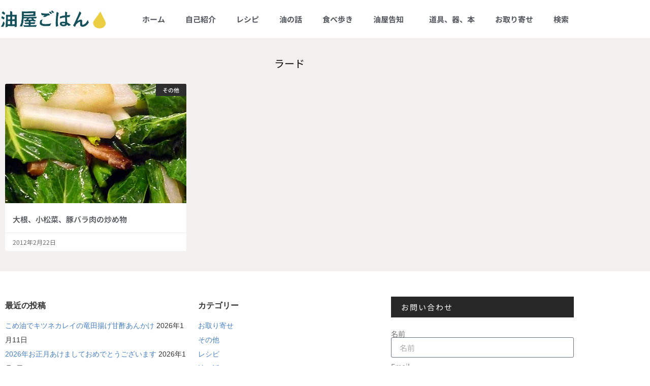

--- FILE ---
content_type: text/html; charset=UTF-8
request_url: https://blog.abura-ya.com/tag/%E3%83%A9%E3%83%BC%E3%83%89/
body_size: 15452
content:
<!doctype html>
<html lang="ja">
<head>
	<meta charset="UTF-8">
		<meta name="viewport" content="width=device-width, initial-scale=1">
	<link rel="profile" href="https://gmpg.org/xfn/11">
	<meta name='robots' content='index, follow, max-image-preview:large, max-snippet:-1, max-video-preview:-1' />

	<!-- This site is optimized with the Yoast SEO plugin v26.8 - https://yoast.com/product/yoast-seo-wordpress/ -->
	<title>ラード アーカイブ - 油屋ごはん</title>
	<link rel="canonical" href="https://blog.abura-ya.com/tag/ラード/" />
	<meta property="og:locale" content="ja_JP" />
	<meta property="og:type" content="article" />
	<meta property="og:title" content="ラード アーカイブ - 油屋ごはん" />
	<meta property="og:url" content="https://blog.abura-ya.com/tag/ラード/" />
	<meta property="og:site_name" content="油屋ごはん" />
	<meta name="twitter:card" content="summary_large_image" />
	<script type="application/ld+json" class="yoast-schema-graph">{"@context":"https://schema.org","@graph":[{"@type":"CollectionPage","@id":"https://blog.abura-ya.com/tag/%e3%83%a9%e3%83%bc%e3%83%89/","url":"https://blog.abura-ya.com/tag/%e3%83%a9%e3%83%bc%e3%83%89/","name":"ラード アーカイブ - 油屋ごはん","isPartOf":{"@id":"https://blog.abura-ya.com/#website"},"primaryImageOfPage":{"@id":"https://blog.abura-ya.com/tag/%e3%83%a9%e3%83%bc%e3%83%89/#primaryimage"},"image":{"@id":"https://blog.abura-ya.com/tag/%e3%83%a9%e3%83%bc%e3%83%89/#primaryimage"},"thumbnailUrl":"https://blog.abura-ya.com/wp-content/uploads/2012/02/20190724142604.jpg","breadcrumb":{"@id":"https://blog.abura-ya.com/tag/%e3%83%a9%e3%83%bc%e3%83%89/#breadcrumb"},"inLanguage":"ja"},{"@type":"ImageObject","inLanguage":"ja","@id":"https://blog.abura-ya.com/tag/%e3%83%a9%e3%83%bc%e3%83%89/#primaryimage","url":"https://blog.abura-ya.com/wp-content/uploads/2012/02/20190724142604.jpg","contentUrl":"https://blog.abura-ya.com/wp-content/uploads/2012/02/20190724142604.jpg","width":410,"height":599},{"@type":"BreadcrumbList","@id":"https://blog.abura-ya.com/tag/%e3%83%a9%e3%83%bc%e3%83%89/#breadcrumb","itemListElement":[{"@type":"ListItem","position":1,"name":"ホーム","item":"https://blog.abura-ya.com/"},{"@type":"ListItem","position":2,"name":"ラード"}]},{"@type":"WebSite","@id":"https://blog.abura-ya.com/#website","url":"https://blog.abura-ya.com/","name":"油屋ごはん","description":"油屋店主の旨いものレシピ・油別簡単料理 お取り寄せグルメ情報など 油売りエマ","publisher":{"@id":"https://blog.abura-ya.com/#organization"},"potentialAction":[{"@type":"SearchAction","target":{"@type":"EntryPoint","urlTemplate":"https://blog.abura-ya.com/?s={search_term_string}"},"query-input":{"@type":"PropertyValueSpecification","valueRequired":true,"valueName":"search_term_string"}}],"inLanguage":"ja"},{"@type":"Organization","@id":"https://blog.abura-ya.com/#organization","name":"油屋ごはん","url":"https://blog.abura-ya.com/","logo":{"@type":"ImageObject","inLanguage":"ja","@id":"https://blog.abura-ya.com/#/schema/logo/image/","url":"https://blog.abura-ya.com/wp-content/uploads/2024/09/0bc52cfee291250f6bf8505726835f07.png","contentUrl":"https://blog.abura-ya.com/wp-content/uploads/2024/09/0bc52cfee291250f6bf8505726835f07.png","width":365,"height":74,"caption":"油屋ごはん"},"image":{"@id":"https://blog.abura-ya.com/#/schema/logo/image/"}}]}</script>
	<!-- / Yoast SEO plugin. -->


<link rel='dns-prefetch' href='//www.googletagmanager.com' />
<link rel="alternate" type="application/rss+xml" title="油屋ごはん &raquo; フィード" href="https://blog.abura-ya.com/feed/" />
<link rel="alternate" type="application/rss+xml" title="油屋ごはん &raquo; コメントフィード" href="https://blog.abura-ya.com/comments/feed/" />
<link rel="alternate" type="application/rss+xml" title="油屋ごはん &raquo; ラード タグのフィード" href="https://blog.abura-ya.com/tag/%e3%83%a9%e3%83%bc%e3%83%89/feed/" />
<style id='wp-img-auto-sizes-contain-inline-css' type='text/css'>
img:is([sizes=auto i],[sizes^="auto," i]){contain-intrinsic-size:3000px 1500px}
/*# sourceURL=wp-img-auto-sizes-contain-inline-css */
</style>
<style id='wp-emoji-styles-inline-css' type='text/css'>

	img.wp-smiley, img.emoji {
		display: inline !important;
		border: none !important;
		box-shadow: none !important;
		height: 1em !important;
		width: 1em !important;
		margin: 0 0.07em !important;
		vertical-align: -0.1em !important;
		background: none !important;
		padding: 0 !important;
	}
/*# sourceURL=wp-emoji-styles-inline-css */
</style>
<link rel='stylesheet' id='wp-block-library-css' href='https://blog.abura-ya.com/wp-includes/css/dist/block-library/style.min.css?ver=6.9' type='text/css' media='all' />
<style id='classic-theme-styles-inline-css' type='text/css'>
/*! This file is auto-generated */
.wp-block-button__link{color:#fff;background-color:#32373c;border-radius:9999px;box-shadow:none;text-decoration:none;padding:calc(.667em + 2px) calc(1.333em + 2px);font-size:1.125em}.wp-block-file__button{background:#32373c;color:#fff;text-decoration:none}
/*# sourceURL=/wp-includes/css/classic-themes.min.css */
</style>
<style id='global-styles-inline-css' type='text/css'>
:root{--wp--preset--aspect-ratio--square: 1;--wp--preset--aspect-ratio--4-3: 4/3;--wp--preset--aspect-ratio--3-4: 3/4;--wp--preset--aspect-ratio--3-2: 3/2;--wp--preset--aspect-ratio--2-3: 2/3;--wp--preset--aspect-ratio--16-9: 16/9;--wp--preset--aspect-ratio--9-16: 9/16;--wp--preset--color--black: #000000;--wp--preset--color--cyan-bluish-gray: #abb8c3;--wp--preset--color--white: #ffffff;--wp--preset--color--pale-pink: #f78da7;--wp--preset--color--vivid-red: #cf2e2e;--wp--preset--color--luminous-vivid-orange: #ff6900;--wp--preset--color--luminous-vivid-amber: #fcb900;--wp--preset--color--light-green-cyan: #7bdcb5;--wp--preset--color--vivid-green-cyan: #00d084;--wp--preset--color--pale-cyan-blue: #8ed1fc;--wp--preset--color--vivid-cyan-blue: #0693e3;--wp--preset--color--vivid-purple: #9b51e0;--wp--preset--gradient--vivid-cyan-blue-to-vivid-purple: linear-gradient(135deg,rgb(6,147,227) 0%,rgb(155,81,224) 100%);--wp--preset--gradient--light-green-cyan-to-vivid-green-cyan: linear-gradient(135deg,rgb(122,220,180) 0%,rgb(0,208,130) 100%);--wp--preset--gradient--luminous-vivid-amber-to-luminous-vivid-orange: linear-gradient(135deg,rgb(252,185,0) 0%,rgb(255,105,0) 100%);--wp--preset--gradient--luminous-vivid-orange-to-vivid-red: linear-gradient(135deg,rgb(255,105,0) 0%,rgb(207,46,46) 100%);--wp--preset--gradient--very-light-gray-to-cyan-bluish-gray: linear-gradient(135deg,rgb(238,238,238) 0%,rgb(169,184,195) 100%);--wp--preset--gradient--cool-to-warm-spectrum: linear-gradient(135deg,rgb(74,234,220) 0%,rgb(151,120,209) 20%,rgb(207,42,186) 40%,rgb(238,44,130) 60%,rgb(251,105,98) 80%,rgb(254,248,76) 100%);--wp--preset--gradient--blush-light-purple: linear-gradient(135deg,rgb(255,206,236) 0%,rgb(152,150,240) 100%);--wp--preset--gradient--blush-bordeaux: linear-gradient(135deg,rgb(254,205,165) 0%,rgb(254,45,45) 50%,rgb(107,0,62) 100%);--wp--preset--gradient--luminous-dusk: linear-gradient(135deg,rgb(255,203,112) 0%,rgb(199,81,192) 50%,rgb(65,88,208) 100%);--wp--preset--gradient--pale-ocean: linear-gradient(135deg,rgb(255,245,203) 0%,rgb(182,227,212) 50%,rgb(51,167,181) 100%);--wp--preset--gradient--electric-grass: linear-gradient(135deg,rgb(202,248,128) 0%,rgb(113,206,126) 100%);--wp--preset--gradient--midnight: linear-gradient(135deg,rgb(2,3,129) 0%,rgb(40,116,252) 100%);--wp--preset--font-size--small: 13px;--wp--preset--font-size--medium: 20px;--wp--preset--font-size--large: 36px;--wp--preset--font-size--x-large: 42px;--wp--preset--spacing--20: 0.44rem;--wp--preset--spacing--30: 0.67rem;--wp--preset--spacing--40: 1rem;--wp--preset--spacing--50: 1.5rem;--wp--preset--spacing--60: 2.25rem;--wp--preset--spacing--70: 3.38rem;--wp--preset--spacing--80: 5.06rem;--wp--preset--shadow--natural: 6px 6px 9px rgba(0, 0, 0, 0.2);--wp--preset--shadow--deep: 12px 12px 50px rgba(0, 0, 0, 0.4);--wp--preset--shadow--sharp: 6px 6px 0px rgba(0, 0, 0, 0.2);--wp--preset--shadow--outlined: 6px 6px 0px -3px rgb(255, 255, 255), 6px 6px rgb(0, 0, 0);--wp--preset--shadow--crisp: 6px 6px 0px rgb(0, 0, 0);}:where(.is-layout-flex){gap: 0.5em;}:where(.is-layout-grid){gap: 0.5em;}body .is-layout-flex{display: flex;}.is-layout-flex{flex-wrap: wrap;align-items: center;}.is-layout-flex > :is(*, div){margin: 0;}body .is-layout-grid{display: grid;}.is-layout-grid > :is(*, div){margin: 0;}:where(.wp-block-columns.is-layout-flex){gap: 2em;}:where(.wp-block-columns.is-layout-grid){gap: 2em;}:where(.wp-block-post-template.is-layout-flex){gap: 1.25em;}:where(.wp-block-post-template.is-layout-grid){gap: 1.25em;}.has-black-color{color: var(--wp--preset--color--black) !important;}.has-cyan-bluish-gray-color{color: var(--wp--preset--color--cyan-bluish-gray) !important;}.has-white-color{color: var(--wp--preset--color--white) !important;}.has-pale-pink-color{color: var(--wp--preset--color--pale-pink) !important;}.has-vivid-red-color{color: var(--wp--preset--color--vivid-red) !important;}.has-luminous-vivid-orange-color{color: var(--wp--preset--color--luminous-vivid-orange) !important;}.has-luminous-vivid-amber-color{color: var(--wp--preset--color--luminous-vivid-amber) !important;}.has-light-green-cyan-color{color: var(--wp--preset--color--light-green-cyan) !important;}.has-vivid-green-cyan-color{color: var(--wp--preset--color--vivid-green-cyan) !important;}.has-pale-cyan-blue-color{color: var(--wp--preset--color--pale-cyan-blue) !important;}.has-vivid-cyan-blue-color{color: var(--wp--preset--color--vivid-cyan-blue) !important;}.has-vivid-purple-color{color: var(--wp--preset--color--vivid-purple) !important;}.has-black-background-color{background-color: var(--wp--preset--color--black) !important;}.has-cyan-bluish-gray-background-color{background-color: var(--wp--preset--color--cyan-bluish-gray) !important;}.has-white-background-color{background-color: var(--wp--preset--color--white) !important;}.has-pale-pink-background-color{background-color: var(--wp--preset--color--pale-pink) !important;}.has-vivid-red-background-color{background-color: var(--wp--preset--color--vivid-red) !important;}.has-luminous-vivid-orange-background-color{background-color: var(--wp--preset--color--luminous-vivid-orange) !important;}.has-luminous-vivid-amber-background-color{background-color: var(--wp--preset--color--luminous-vivid-amber) !important;}.has-light-green-cyan-background-color{background-color: var(--wp--preset--color--light-green-cyan) !important;}.has-vivid-green-cyan-background-color{background-color: var(--wp--preset--color--vivid-green-cyan) !important;}.has-pale-cyan-blue-background-color{background-color: var(--wp--preset--color--pale-cyan-blue) !important;}.has-vivid-cyan-blue-background-color{background-color: var(--wp--preset--color--vivid-cyan-blue) !important;}.has-vivid-purple-background-color{background-color: var(--wp--preset--color--vivid-purple) !important;}.has-black-border-color{border-color: var(--wp--preset--color--black) !important;}.has-cyan-bluish-gray-border-color{border-color: var(--wp--preset--color--cyan-bluish-gray) !important;}.has-white-border-color{border-color: var(--wp--preset--color--white) !important;}.has-pale-pink-border-color{border-color: var(--wp--preset--color--pale-pink) !important;}.has-vivid-red-border-color{border-color: var(--wp--preset--color--vivid-red) !important;}.has-luminous-vivid-orange-border-color{border-color: var(--wp--preset--color--luminous-vivid-orange) !important;}.has-luminous-vivid-amber-border-color{border-color: var(--wp--preset--color--luminous-vivid-amber) !important;}.has-light-green-cyan-border-color{border-color: var(--wp--preset--color--light-green-cyan) !important;}.has-vivid-green-cyan-border-color{border-color: var(--wp--preset--color--vivid-green-cyan) !important;}.has-pale-cyan-blue-border-color{border-color: var(--wp--preset--color--pale-cyan-blue) !important;}.has-vivid-cyan-blue-border-color{border-color: var(--wp--preset--color--vivid-cyan-blue) !important;}.has-vivid-purple-border-color{border-color: var(--wp--preset--color--vivid-purple) !important;}.has-vivid-cyan-blue-to-vivid-purple-gradient-background{background: var(--wp--preset--gradient--vivid-cyan-blue-to-vivid-purple) !important;}.has-light-green-cyan-to-vivid-green-cyan-gradient-background{background: var(--wp--preset--gradient--light-green-cyan-to-vivid-green-cyan) !important;}.has-luminous-vivid-amber-to-luminous-vivid-orange-gradient-background{background: var(--wp--preset--gradient--luminous-vivid-amber-to-luminous-vivid-orange) !important;}.has-luminous-vivid-orange-to-vivid-red-gradient-background{background: var(--wp--preset--gradient--luminous-vivid-orange-to-vivid-red) !important;}.has-very-light-gray-to-cyan-bluish-gray-gradient-background{background: var(--wp--preset--gradient--very-light-gray-to-cyan-bluish-gray) !important;}.has-cool-to-warm-spectrum-gradient-background{background: var(--wp--preset--gradient--cool-to-warm-spectrum) !important;}.has-blush-light-purple-gradient-background{background: var(--wp--preset--gradient--blush-light-purple) !important;}.has-blush-bordeaux-gradient-background{background: var(--wp--preset--gradient--blush-bordeaux) !important;}.has-luminous-dusk-gradient-background{background: var(--wp--preset--gradient--luminous-dusk) !important;}.has-pale-ocean-gradient-background{background: var(--wp--preset--gradient--pale-ocean) !important;}.has-electric-grass-gradient-background{background: var(--wp--preset--gradient--electric-grass) !important;}.has-midnight-gradient-background{background: var(--wp--preset--gradient--midnight) !important;}.has-small-font-size{font-size: var(--wp--preset--font-size--small) !important;}.has-medium-font-size{font-size: var(--wp--preset--font-size--medium) !important;}.has-large-font-size{font-size: var(--wp--preset--font-size--large) !important;}.has-x-large-font-size{font-size: var(--wp--preset--font-size--x-large) !important;}
:where(.wp-block-post-template.is-layout-flex){gap: 1.25em;}:where(.wp-block-post-template.is-layout-grid){gap: 1.25em;}
:where(.wp-block-term-template.is-layout-flex){gap: 1.25em;}:where(.wp-block-term-template.is-layout-grid){gap: 1.25em;}
:where(.wp-block-columns.is-layout-flex){gap: 2em;}:where(.wp-block-columns.is-layout-grid){gap: 2em;}
:root :where(.wp-block-pullquote){font-size: 1.5em;line-height: 1.6;}
/*# sourceURL=global-styles-inline-css */
</style>
<link rel='stylesheet' id='toc-screen-css' href='https://blog.abura-ya.com/wp-content/plugins/table-of-contents-plus/screen.min.css?ver=2411.1' type='text/css' media='all' />
<link rel='stylesheet' id='hello-elementor-css' href='https://blog.abura-ya.com/wp-content/themes/hello-elementor/style.min.css?ver=2.2.0' type='text/css' media='all' />
<link rel='stylesheet' id='hello-elementor-theme-style-css' href='https://blog.abura-ya.com/wp-content/themes/hello-elementor/theme.min.css?ver=2.2.0' type='text/css' media='all' />
<link rel='stylesheet' id='elementor-frontend-css' href='https://blog.abura-ya.com/wp-content/plugins/elementor/assets/css/frontend.min.css?ver=3.34.2' type='text/css' media='all' />
<link rel='stylesheet' id='widget-image-css' href='https://blog.abura-ya.com/wp-content/plugins/elementor/assets/css/widget-image.min.css?ver=3.34.2' type='text/css' media='all' />
<link rel='stylesheet' id='widget-nav-menu-css' href='https://blog.abura-ya.com/wp-content/plugins/elementor-pro/assets/css/widget-nav-menu.min.css?ver=3.34.0' type='text/css' media='all' />
<link rel='stylesheet' id='swiper-css' href='https://blog.abura-ya.com/wp-content/plugins/elementor/assets/lib/swiper/v8/css/swiper.min.css?ver=8.4.5' type='text/css' media='all' />
<link rel='stylesheet' id='e-swiper-css' href='https://blog.abura-ya.com/wp-content/plugins/elementor/assets/css/conditionals/e-swiper.min.css?ver=3.34.2' type='text/css' media='all' />
<link rel='stylesheet' id='widget-heading-css' href='https://blog.abura-ya.com/wp-content/plugins/elementor/assets/css/widget-heading.min.css?ver=3.34.2' type='text/css' media='all' />
<link rel='stylesheet' id='widget-form-css' href='https://blog.abura-ya.com/wp-content/plugins/elementor-pro/assets/css/widget-form.min.css?ver=3.34.0' type='text/css' media='all' />
<link rel='stylesheet' id='widget-icon-box-css' href='https://blog.abura-ya.com/wp-content/plugins/elementor/assets/css/widget-icon-box.min.css?ver=3.34.2' type='text/css' media='all' />
<link rel='stylesheet' id='widget-posts-css' href='https://blog.abura-ya.com/wp-content/plugins/elementor-pro/assets/css/widget-posts.min.css?ver=3.34.0' type='text/css' media='all' />
<link rel='stylesheet' id='elementor-icons-css' href='https://blog.abura-ya.com/wp-content/plugins/elementor/assets/lib/eicons/css/elementor-icons.min.css?ver=5.46.0' type='text/css' media='all' />
<link rel='stylesheet' id='elementor-post-36540-css' href='https://blog.abura-ya.com/wp-content/uploads/elementor/css/post-36540.css?ver=1769442948' type='text/css' media='all' />
<link rel='stylesheet' id='elementor-post-2084-css' href='https://blog.abura-ya.com/wp-content/uploads/elementor/css/post-2084.css?ver=1769442948' type='text/css' media='all' />
<link rel='stylesheet' id='elementor-post-2088-css' href='https://blog.abura-ya.com/wp-content/uploads/elementor/css/post-2088.css?ver=1769442949' type='text/css' media='all' />
<link rel='stylesheet' id='elementor-post-2096-css' href='https://blog.abura-ya.com/wp-content/uploads/elementor/css/post-2096.css?ver=1769442949' type='text/css' media='all' />
<link rel='stylesheet' id='elementor-gf-local-notosansjp-css' href='https://blog.abura-ya.com/wp-content/uploads/elementor/google-fonts/css/notosansjp.css?ver=1743139356' type='text/css' media='all' />
<link rel='stylesheet' id='elementor-icons-shared-0-css' href='https://blog.abura-ya.com/wp-content/plugins/elementor/assets/lib/font-awesome/css/fontawesome.min.css?ver=5.15.3' type='text/css' media='all' />
<link rel='stylesheet' id='elementor-icons-fa-solid-css' href='https://blog.abura-ya.com/wp-content/plugins/elementor/assets/lib/font-awesome/css/solid.min.css?ver=5.15.3' type='text/css' media='all' />
<link rel='stylesheet' id='elementor-icons-fa-regular-css' href='https://blog.abura-ya.com/wp-content/plugins/elementor/assets/lib/font-awesome/css/regular.min.css?ver=5.15.3' type='text/css' media='all' />
<script type="text/javascript" src="https://blog.abura-ya.com/wp-includes/js/jquery/jquery.min.js?ver=3.7.1" id="jquery-core-js"></script>
<script type="text/javascript" src="https://blog.abura-ya.com/wp-includes/js/jquery/jquery-migrate.min.js?ver=3.4.1" id="jquery-migrate-js"></script>
<link rel="https://api.w.org/" href="https://blog.abura-ya.com/wp-json/" /><link rel="alternate" title="JSON" type="application/json" href="https://blog.abura-ya.com/wp-json/wp/v2/tags/549" /><link rel="EditURI" type="application/rsd+xml" title="RSD" href="https://blog.abura-ya.com/xmlrpc.php?rsd" />
<meta name="generator" content="WordPress 6.9" />
<style type="text/css">h2 {
    font-size: 1.25rem;
    font-weight: bold;
    color: #333;
}
h3 {
    font-size: 1.18rem;
    font-weight: bold;
    color: #333;
}
h4 {
    font-size: 1.1rem;
    font-weight: bold;
    color: #333;
}
h5,h6 {
    font-size: 1.2rem;
    font-weight: bold;
    color: #333;
}
.search-box1 {
    padding: 20px 20px 30px 20px;
    border: 1px dotted #999;
    border-top: 4px solid #999;
    margin-bottom: 20px;
}

h3.search-h3 {
    font-size: 17px;
    font-weight: bold;
    color: #333;
    /* border-bottom: 1px dotted #333; */
    padding-bottom: 10px;
}

a {color:#477ec3;}
.ytb-footer-fixed-navi {
position: fixed;
    bottom: 0;
    z-index: 9999;
    left: 0;
    width: 100%;
/* margin-bottom: -18px !important; */
}

.ytb-widget  {
font-size:14px;
line-height:2;
}
.ytb-widge ul {
padding-left:10px;
}
.ytb-widge li{
list-style: none;
}
ul {
    padding: 0px;
}
li {
    list-style: none;
}
.ytb-widget h5 {
font-size:16px;}

select {
    border-color:#adadad;
}

#toc_container {
    background: #f9f9f9;
    border: 1px solid #bfbfbf;
    padding: 20px;
    margin-bottom: 3em;
    width: auto;
    display: table;
    font-size: 95%;
}
.kakomikei {    border: 1px solid #bfbfbf;
    padding: 1em 1.5em;
    margin: 2em 0;
}

label.feas_clevel_01,label.feas_clevel_02 {
    padding: 0px 10px 20px 0px;
}


nav.elementor-pagination {
    margin-top: 16px;
    color: #969696;
    font-size: 14px;
}
p.comment-notes,p.comment-form-cookies-consent {
    font-size: 13px;
}

.wp-block-image figcaption {
    font-size: 12px;
text-align:center;
}

.editor-styles-wrapper {
    font-family: 'Noto Sans JP';
}

.editor-post-title__block .editor-post-title__input {
    font-family:sans-serif !important;}
.editor-styles-wrapper {
    font-family: sans-serif !important;
}</style><meta name="generator" content="Elementor 3.34.2; features: additional_custom_breakpoints; settings: css_print_method-external, google_font-enabled, font_display-auto">
			<style>
				.e-con.e-parent:nth-of-type(n+4):not(.e-lazyloaded):not(.e-no-lazyload),
				.e-con.e-parent:nth-of-type(n+4):not(.e-lazyloaded):not(.e-no-lazyload) * {
					background-image: none !important;
				}
				@media screen and (max-height: 1024px) {
					.e-con.e-parent:nth-of-type(n+3):not(.e-lazyloaded):not(.e-no-lazyload),
					.e-con.e-parent:nth-of-type(n+3):not(.e-lazyloaded):not(.e-no-lazyload) * {
						background-image: none !important;
					}
				}
				@media screen and (max-height: 640px) {
					.e-con.e-parent:nth-of-type(n+2):not(.e-lazyloaded):not(.e-no-lazyload),
					.e-con.e-parent:nth-of-type(n+2):not(.e-lazyloaded):not(.e-no-lazyload) * {
						background-image: none !important;
					}
				}
			</style>
			<link rel="icon" href="https://blog.abura-ya.com/wp-content/uploads/2019/12/cropped-buraya-gohan-32x32.png" sizes="32x32" />
<link rel="icon" href="https://blog.abura-ya.com/wp-content/uploads/2019/12/cropped-buraya-gohan-192x192.png" sizes="192x192" />
<link rel="apple-touch-icon" href="https://blog.abura-ya.com/wp-content/uploads/2019/12/cropped-buraya-gohan-180x180.png" />
<meta name="msapplication-TileImage" content="https://blog.abura-ya.com/wp-content/uploads/2019/12/cropped-buraya-gohan-270x270.png" />
		<style type="text/css" id="wp-custom-css">
			.wp-block * {
	font-family: Verdana, Roboto, "Droid Sans", "メイリオ", Meiryo,"ヒラギノ角ゴ ProN W3", "Hiragino Kaku Gothic ProN", sans-serif !important;
}		</style>
		</head>
<body data-rsssl=1 class="archive tag tag-549 wp-custom-logo wp-theme-hello-elementor elementor-page-2096 elementor-default elementor-template-full-width elementor-kit-36540">

		<header data-elementor-type="header" data-elementor-id="2084" class="elementor elementor-2084 elementor-location-header" data-elementor-post-type="elementor_library">
					<header class="elementor-section elementor-top-section elementor-element elementor-element-7fa042cf elementor-section-content-middle elementor-section-boxed elementor-section-height-default elementor-section-height-default" data-id="7fa042cf" data-element_type="section">
						<div class="elementor-container elementor-column-gap-no">
					<div class="elementor-column elementor-col-50 elementor-top-column elementor-element elementor-element-4a1cc288" data-id="4a1cc288" data-element_type="column">
			<div class="elementor-widget-wrap elementor-element-populated">
						<div class="elementor-element elementor-element-4497d01e elementor-widget elementor-widget-theme-site-logo elementor-widget-image" data-id="4497d01e" data-element_type="widget" data-widget_type="theme-site-logo.default">
				<div class="elementor-widget-container">
											<a href="https://blog.abura-ya.com">
			<img width="365" height="74" src="https://blog.abura-ya.com/wp-content/uploads/2024/09/0bc52cfee291250f6bf8505726835f07.png" class="attachment-full size-full wp-image-38116" alt="" />				</a>
											</div>
				</div>
					</div>
		</div>
				<div class="elementor-column elementor-col-50 elementor-top-column elementor-element elementor-element-31015a7" data-id="31015a7" data-element_type="column">
			<div class="elementor-widget-wrap elementor-element-populated">
						<div class="elementor-element elementor-element-5348164b elementor-nav-menu__align-end elementor-nav-menu--stretch elementor-nav-menu--dropdown-tablet elementor-nav-menu__text-align-aside elementor-nav-menu--toggle elementor-nav-menu--burger elementor-widget elementor-widget-nav-menu" data-id="5348164b" data-element_type="widget" data-settings="{&quot;full_width&quot;:&quot;stretch&quot;,&quot;submenu_icon&quot;:{&quot;value&quot;:&quot;&lt;i class=\&quot;\&quot; aria-hidden=\&quot;true\&quot;&gt;&lt;\/i&gt;&quot;,&quot;library&quot;:&quot;&quot;},&quot;layout&quot;:&quot;horizontal&quot;,&quot;toggle&quot;:&quot;burger&quot;}" data-widget_type="nav-menu.default">
				<div class="elementor-widget-container">
								<nav aria-label="メニュー" class="elementor-nav-menu--main elementor-nav-menu__container elementor-nav-menu--layout-horizontal e--pointer-overline e--animation-fade">
				<ul id="menu-1-5348164b" class="elementor-nav-menu"><li class="menu-item menu-item-type-custom menu-item-object-custom menu-item-home menu-item-35905"><a href="https://blog.abura-ya.com/" class="elementor-item">ホーム</a></li>
<li class="menu-item menu-item-type-post_type menu-item-object-page menu-item-36291"><a href="https://blog.abura-ya.com/about/" class="elementor-item">自己紹介</a></li>
<li class="menu-item menu-item-type-taxonomy menu-item-object-category menu-item-35999"><a href="https://blog.abura-ya.com/category/recipes/" class="elementor-item">レシピ</a></li>
<li class="menu-item menu-item-type-taxonomy menu-item-object-category menu-item-36000"><a href="https://blog.abura-ya.com/category/about-oils/" class="elementor-item">油の話</a></li>
<li class="menu-item menu-item-type-taxonomy menu-item-object-category menu-item-36042"><a href="https://blog.abura-ya.com/category/restaurants/" class="elementor-item">食べ歩き</a></li>
<li class="menu-item menu-item-type-taxonomy menu-item-object-category menu-item-has-children menu-item-36033"><a href="https://blog.abura-ya.com/category/information/" class="elementor-item">油屋告知</a>
<ul class="sub-menu elementor-nav-menu--dropdown">
	<li class="menu-item menu-item-type-taxonomy menu-item-object-category menu-item-36034"><a href="https://blog.abura-ya.com/category/other/" class="elementor-sub-item">その他</a></li>
</ul>
</li>
<li class="menu-item menu-item-type-taxonomy menu-item-object-category menu-item-36002"><a href="https://blog.abura-ya.com/category/items/" class="elementor-item">道具、器、本</a></li>
<li class="menu-item menu-item-type-taxonomy menu-item-object-category menu-item-36385"><a href="https://blog.abura-ya.com/category/order/" class="elementor-item">お取り寄せ</a></li>
<li class="menu-item menu-item-type-post_type menu-item-object-page menu-item-36025"><a href="https://blog.abura-ya.com/search/" class="elementor-item">検索</a></li>
</ul>			</nav>
					<div class="elementor-menu-toggle" role="button" tabindex="0" aria-label="Menu Toggle" aria-expanded="false">
			<i aria-hidden="true" role="presentation" class="elementor-menu-toggle__icon--open eicon-menu-bar"></i><i aria-hidden="true" role="presentation" class="elementor-menu-toggle__icon--close eicon-close"></i>		</div>
					<nav class="elementor-nav-menu--dropdown elementor-nav-menu__container" aria-hidden="true">
				<ul id="menu-2-5348164b" class="elementor-nav-menu"><li class="menu-item menu-item-type-custom menu-item-object-custom menu-item-home menu-item-35905"><a href="https://blog.abura-ya.com/" class="elementor-item" tabindex="-1">ホーム</a></li>
<li class="menu-item menu-item-type-post_type menu-item-object-page menu-item-36291"><a href="https://blog.abura-ya.com/about/" class="elementor-item" tabindex="-1">自己紹介</a></li>
<li class="menu-item menu-item-type-taxonomy menu-item-object-category menu-item-35999"><a href="https://blog.abura-ya.com/category/recipes/" class="elementor-item" tabindex="-1">レシピ</a></li>
<li class="menu-item menu-item-type-taxonomy menu-item-object-category menu-item-36000"><a href="https://blog.abura-ya.com/category/about-oils/" class="elementor-item" tabindex="-1">油の話</a></li>
<li class="menu-item menu-item-type-taxonomy menu-item-object-category menu-item-36042"><a href="https://blog.abura-ya.com/category/restaurants/" class="elementor-item" tabindex="-1">食べ歩き</a></li>
<li class="menu-item menu-item-type-taxonomy menu-item-object-category menu-item-has-children menu-item-36033"><a href="https://blog.abura-ya.com/category/information/" class="elementor-item" tabindex="-1">油屋告知</a>
<ul class="sub-menu elementor-nav-menu--dropdown">
	<li class="menu-item menu-item-type-taxonomy menu-item-object-category menu-item-36034"><a href="https://blog.abura-ya.com/category/other/" class="elementor-sub-item" tabindex="-1">その他</a></li>
</ul>
</li>
<li class="menu-item menu-item-type-taxonomy menu-item-object-category menu-item-36002"><a href="https://blog.abura-ya.com/category/items/" class="elementor-item" tabindex="-1">道具、器、本</a></li>
<li class="menu-item menu-item-type-taxonomy menu-item-object-category menu-item-36385"><a href="https://blog.abura-ya.com/category/order/" class="elementor-item" tabindex="-1">お取り寄せ</a></li>
<li class="menu-item menu-item-type-post_type menu-item-object-page menu-item-36025"><a href="https://blog.abura-ya.com/search/" class="elementor-item" tabindex="-1">検索</a></li>
</ul>			</nav>
						</div>
				</div>
					</div>
		</div>
					</div>
		</header>
				</header>
				<div data-elementor-type="archive" data-elementor-id="2096" class="elementor elementor-2096 elementor-location-archive" data-elementor-post-type="elementor_library">
					<section class="elementor-section elementor-top-section elementor-element elementor-element-15971de6 elementor-section-boxed elementor-section-height-default elementor-section-height-default" data-id="15971de6" data-element_type="section" data-settings="{&quot;background_background&quot;:&quot;classic&quot;}">
						<div class="elementor-container elementor-column-gap-default">
					<div class="elementor-column elementor-col-100 elementor-top-column elementor-element elementor-element-3058bfa7" data-id="3058bfa7" data-element_type="column">
			<div class="elementor-widget-wrap elementor-element-populated">
						<div class="elementor-element elementor-element-112bdf5 elementor-widget elementor-widget-theme-archive-title elementor-page-title elementor-widget-heading" data-id="112bdf5" data-element_type="widget" data-widget_type="theme-archive-title.default">
				<div class="elementor-widget-container">
					<h1 class="elementor-heading-title elementor-size-default">ラード</h1>				</div>
				</div>
				<div class="elementor-element elementor-element-8cc571 elementor-posts__hover-none elementor-grid-3 elementor-grid-tablet-2 elementor-grid-mobile-1 elementor-posts--thumbnail-top elementor-widget elementor-widget-archive-posts" data-id="8cc571" data-element_type="widget" data-settings="{&quot;pagination_type&quot;:&quot;numbers_and_prev_next&quot;,&quot;archive_cards_row_gap&quot;:{&quot;unit&quot;:&quot;px&quot;,&quot;size&quot;:25,&quot;sizes&quot;:[]},&quot;archive_cards_columns&quot;:&quot;3&quot;,&quot;archive_cards_columns_tablet&quot;:&quot;2&quot;,&quot;archive_cards_columns_mobile&quot;:&quot;1&quot;,&quot;archive_cards_row_gap_tablet&quot;:{&quot;unit&quot;:&quot;px&quot;,&quot;size&quot;:&quot;&quot;,&quot;sizes&quot;:[]},&quot;archive_cards_row_gap_mobile&quot;:{&quot;unit&quot;:&quot;px&quot;,&quot;size&quot;:&quot;&quot;,&quot;sizes&quot;:[]}}" data-widget_type="archive-posts.archive_cards">
				<div class="elementor-widget-container">
							<div class="elementor-posts-container elementor-posts elementor-posts--skin-cards elementor-grid" role="list">
				<article class="elementor-post elementor-grid-item post-568 post type-post status-publish format-standard has-post-thumbnail hentry category-other tag-549 tag-91 tag-550" role="listitem">
			<div class="elementor-post__card">
				<a class="elementor-post__thumbnail__link" href="https://blog.abura-ya.com/253416376-html/" tabindex="-1" ><div class="elementor-post__thumbnail"><img fetchpriority="high" width="410" height="599" src="https://blog.abura-ya.com/wp-content/uploads/2012/02/20190724142604.jpg" class="attachment-medium_large size-medium_large wp-image-35346" alt="" decoding="async" srcset="https://blog.abura-ya.com/wp-content/uploads/2012/02/20190724142604.jpg 410w, https://blog.abura-ya.com/wp-content/uploads/2012/02/20190724142604-205x300.jpg 205w" sizes="(max-width: 410px) 100vw, 410px" /></div></a>
				<div class="elementor-post__badge">その他</div>
				<div class="elementor-post__text">
				<h3 class="elementor-post__title">
			<a href="https://blog.abura-ya.com/253416376-html/" >
				大根、小松菜、豚バラ肉の炒め物			</a>
		</h3>
				</div>
				<div class="elementor-post__meta-data">
					<span class="elementor-post-date">
			2012年2月22日		</span>
				</div>
					</div>
		</article>
				</div>
		
						</div>
				</div>
					</div>
		</div>
					</div>
		</section>
				</div>
				<footer data-elementor-type="footer" data-elementor-id="2088" class="elementor elementor-2088 elementor-location-footer" data-elementor-post-type="elementor_library">
					<section class="elementor-section elementor-top-section elementor-element elementor-element-765035f ytb-widget elementor-section-boxed elementor-section-height-default elementor-section-height-default" data-id="765035f" data-element_type="section" data-settings="{&quot;background_background&quot;:&quot;classic&quot;}">
						<div class="elementor-container elementor-column-gap-default">
					<div class="elementor-column elementor-col-33 elementor-top-column elementor-element elementor-element-86a767a" data-id="86a767a" data-element_type="column">
			<div class="elementor-widget-wrap elementor-element-populated">
						<div class="elementor-element elementor-element-773c61f elementor-widget elementor-widget-wp-widget-recent-posts" data-id="773c61f" data-element_type="widget" data-widget_type="wp-widget-recent-posts.default">
				<div class="elementor-widget-container">
					
		
		<h5>最近の投稿</h5>
		<ul>
											<li>
					<a href="https://blog.abura-ya.com/260111-2/">こめ油でキツネカレイの竜田揚げ甘酢あんかけ</a>
											<span class="post-date">2026年1月11日</span>
									</li>
											<li>
					<a href="https://blog.abura-ya.com/260104-2/">2026年お正月あけましておめでとうございます</a>
											<span class="post-date">2026年1月4日</span>
									</li>
											<li>
					<a href="https://blog.abura-ya.com/251231-2/">大晦日は鴨鍋ⅹ蕎麦　今年もありがとうございました</a>
											<span class="post-date">2025年12月31日</span>
									</li>
											<li>
					<a href="https://blog.abura-ya.com/251225-2/">クリスマス2025／エゾ鹿ポワレ・チェリーソース</a>
											<span class="post-date">2025年12月25日</span>
									</li>
											<li>
					<a href="https://blog.abura-ya.com/251222-2/">赤かぶなますと柚子香るグリーンサラダ</a>
											<span class="post-date">2025年12月22日</span>
									</li>
					</ul>

						</div>
				</div>
					</div>
		</div>
				<div class="elementor-column elementor-col-33 elementor-top-column elementor-element elementor-element-1eb000f" data-id="1eb000f" data-element_type="column">
			<div class="elementor-widget-wrap elementor-element-populated">
						<div class="elementor-element elementor-element-11c3e5e elementor-widget elementor-widget-wp-widget-categories" data-id="11c3e5e" data-element_type="widget" data-widget_type="wp-widget-categories.default">
				<div class="elementor-widget-container">
					<h5>カテゴリー</h5>
			<ul>
					<li class="cat-item cat-item-2416"><a href="https://blog.abura-ya.com/category/order/">お取り寄せ</a>
</li>
	<li class="cat-item cat-item-1"><a href="https://blog.abura-ya.com/category/other/">その他</a>
</li>
	<li class="cat-item cat-item-2321"><a href="https://blog.abura-ya.com/category/recipes/">レシピ</a>
</li>
	<li class="cat-item cat-item-2320"><a href="https://blog.abura-ya.com/category/about-oils/">油の話</a>
</li>
	<li class="cat-item cat-item-2322"><a href="https://blog.abura-ya.com/category/information/">油屋告知</a>
</li>
	<li class="cat-item cat-item-2324"><a href="https://blog.abura-ya.com/category/items/">道具、器、本</a>
</li>
	<li class="cat-item cat-item-8"><a href="https://blog.abura-ya.com/category/restaurants/">食べ歩き</a>
</li>
			</ul>

							</div>
				</div>
				<div class="elementor-element elementor-element-cc74ff0 elementor-widget elementor-widget-wp-widget-archives" data-id="cc74ff0" data-element_type="widget" data-widget_type="wp-widget-archives.default">
				<div class="elementor-widget-container">
					<h5>アーカイブ</h5>		<label class="screen-reader-text" for="archives-dropdown-REPLACE_TO_ID">アーカイブ</label>
		<select id="archives-dropdown-REPLACE_TO_ID" name="archive-dropdown">
			
			<option value="">月を選択</option>
				<option value='https://blog.abura-ya.com/2026/01/'> 2026年1月 </option>
	<option value='https://blog.abura-ya.com/2025/12/'> 2025年12月 </option>
	<option value='https://blog.abura-ya.com/2025/11/'> 2025年11月 </option>
	<option value='https://blog.abura-ya.com/2025/10/'> 2025年10月 </option>
	<option value='https://blog.abura-ya.com/2025/09/'> 2025年9月 </option>
	<option value='https://blog.abura-ya.com/2025/08/'> 2025年8月 </option>
	<option value='https://blog.abura-ya.com/2025/07/'> 2025年7月 </option>
	<option value='https://blog.abura-ya.com/2025/06/'> 2025年6月 </option>
	<option value='https://blog.abura-ya.com/2025/05/'> 2025年5月 </option>
	<option value='https://blog.abura-ya.com/2025/04/'> 2025年4月 </option>
	<option value='https://blog.abura-ya.com/2025/03/'> 2025年3月 </option>
	<option value='https://blog.abura-ya.com/2025/02/'> 2025年2月 </option>
	<option value='https://blog.abura-ya.com/2025/01/'> 2025年1月 </option>
	<option value='https://blog.abura-ya.com/2024/12/'> 2024年12月 </option>
	<option value='https://blog.abura-ya.com/2024/11/'> 2024年11月 </option>
	<option value='https://blog.abura-ya.com/2024/10/'> 2024年10月 </option>
	<option value='https://blog.abura-ya.com/2024/09/'> 2024年9月 </option>
	<option value='https://blog.abura-ya.com/2024/08/'> 2024年8月 </option>
	<option value='https://blog.abura-ya.com/2024/07/'> 2024年7月 </option>
	<option value='https://blog.abura-ya.com/2024/06/'> 2024年6月 </option>
	<option value='https://blog.abura-ya.com/2024/05/'> 2024年5月 </option>
	<option value='https://blog.abura-ya.com/2024/04/'> 2024年4月 </option>
	<option value='https://blog.abura-ya.com/2024/03/'> 2024年3月 </option>
	<option value='https://blog.abura-ya.com/2024/02/'> 2024年2月 </option>
	<option value='https://blog.abura-ya.com/2024/01/'> 2024年1月 </option>
	<option value='https://blog.abura-ya.com/2023/12/'> 2023年12月 </option>
	<option value='https://blog.abura-ya.com/2023/11/'> 2023年11月 </option>
	<option value='https://blog.abura-ya.com/2023/10/'> 2023年10月 </option>
	<option value='https://blog.abura-ya.com/2023/09/'> 2023年9月 </option>
	<option value='https://blog.abura-ya.com/2023/08/'> 2023年8月 </option>
	<option value='https://blog.abura-ya.com/2023/07/'> 2023年7月 </option>
	<option value='https://blog.abura-ya.com/2023/06/'> 2023年6月 </option>
	<option value='https://blog.abura-ya.com/2023/05/'> 2023年5月 </option>
	<option value='https://blog.abura-ya.com/2023/04/'> 2023年4月 </option>
	<option value='https://blog.abura-ya.com/2023/03/'> 2023年3月 </option>
	<option value='https://blog.abura-ya.com/2023/02/'> 2023年2月 </option>
	<option value='https://blog.abura-ya.com/2023/01/'> 2023年1月 </option>
	<option value='https://blog.abura-ya.com/2022/12/'> 2022年12月 </option>
	<option value='https://blog.abura-ya.com/2022/11/'> 2022年11月 </option>
	<option value='https://blog.abura-ya.com/2022/10/'> 2022年10月 </option>
	<option value='https://blog.abura-ya.com/2022/09/'> 2022年9月 </option>
	<option value='https://blog.abura-ya.com/2022/08/'> 2022年8月 </option>
	<option value='https://blog.abura-ya.com/2022/07/'> 2022年7月 </option>
	<option value='https://blog.abura-ya.com/2022/06/'> 2022年6月 </option>
	<option value='https://blog.abura-ya.com/2022/05/'> 2022年5月 </option>
	<option value='https://blog.abura-ya.com/2022/04/'> 2022年4月 </option>
	<option value='https://blog.abura-ya.com/2022/03/'> 2022年3月 </option>
	<option value='https://blog.abura-ya.com/2022/02/'> 2022年2月 </option>
	<option value='https://blog.abura-ya.com/2022/01/'> 2022年1月 </option>
	<option value='https://blog.abura-ya.com/2021/12/'> 2021年12月 </option>
	<option value='https://blog.abura-ya.com/2021/11/'> 2021年11月 </option>
	<option value='https://blog.abura-ya.com/2021/10/'> 2021年10月 </option>
	<option value='https://blog.abura-ya.com/2021/09/'> 2021年9月 </option>
	<option value='https://blog.abura-ya.com/2021/08/'> 2021年8月 </option>
	<option value='https://blog.abura-ya.com/2021/07/'> 2021年7月 </option>
	<option value='https://blog.abura-ya.com/2021/06/'> 2021年6月 </option>
	<option value='https://blog.abura-ya.com/2021/05/'> 2021年5月 </option>
	<option value='https://blog.abura-ya.com/2021/04/'> 2021年4月 </option>
	<option value='https://blog.abura-ya.com/2021/03/'> 2021年3月 </option>
	<option value='https://blog.abura-ya.com/2021/02/'> 2021年2月 </option>
	<option value='https://blog.abura-ya.com/2021/01/'> 2021年1月 </option>
	<option value='https://blog.abura-ya.com/2020/12/'> 2020年12月 </option>
	<option value='https://blog.abura-ya.com/2020/11/'> 2020年11月 </option>
	<option value='https://blog.abura-ya.com/2020/10/'> 2020年10月 </option>
	<option value='https://blog.abura-ya.com/2020/09/'> 2020年9月 </option>
	<option value='https://blog.abura-ya.com/2020/08/'> 2020年8月 </option>
	<option value='https://blog.abura-ya.com/2020/07/'> 2020年7月 </option>
	<option value='https://blog.abura-ya.com/2020/06/'> 2020年6月 </option>
	<option value='https://blog.abura-ya.com/2020/05/'> 2020年5月 </option>
	<option value='https://blog.abura-ya.com/2020/04/'> 2020年4月 </option>
	<option value='https://blog.abura-ya.com/2020/03/'> 2020年3月 </option>
	<option value='https://blog.abura-ya.com/2020/02/'> 2020年2月 </option>
	<option value='https://blog.abura-ya.com/2020/01/'> 2020年1月 </option>
	<option value='https://blog.abura-ya.com/2019/12/'> 2019年12月 </option>
	<option value='https://blog.abura-ya.com/2019/10/'> 2019年10月 </option>
	<option value='https://blog.abura-ya.com/2019/09/'> 2019年9月 </option>
	<option value='https://blog.abura-ya.com/2019/08/'> 2019年8月 </option>
	<option value='https://blog.abura-ya.com/2019/07/'> 2019年7月 </option>
	<option value='https://blog.abura-ya.com/2019/06/'> 2019年6月 </option>
	<option value='https://blog.abura-ya.com/2019/05/'> 2019年5月 </option>
	<option value='https://blog.abura-ya.com/2019/04/'> 2019年4月 </option>
	<option value='https://blog.abura-ya.com/2019/03/'> 2019年3月 </option>
	<option value='https://blog.abura-ya.com/2019/02/'> 2019年2月 </option>
	<option value='https://blog.abura-ya.com/2019/01/'> 2019年1月 </option>
	<option value='https://blog.abura-ya.com/2018/12/'> 2018年12月 </option>
	<option value='https://blog.abura-ya.com/2018/11/'> 2018年11月 </option>
	<option value='https://blog.abura-ya.com/2018/10/'> 2018年10月 </option>
	<option value='https://blog.abura-ya.com/2018/09/'> 2018年9月 </option>
	<option value='https://blog.abura-ya.com/2018/08/'> 2018年8月 </option>
	<option value='https://blog.abura-ya.com/2018/07/'> 2018年7月 </option>
	<option value='https://blog.abura-ya.com/2018/06/'> 2018年6月 </option>
	<option value='https://blog.abura-ya.com/2018/05/'> 2018年5月 </option>
	<option value='https://blog.abura-ya.com/2018/04/'> 2018年4月 </option>
	<option value='https://blog.abura-ya.com/2018/03/'> 2018年3月 </option>
	<option value='https://blog.abura-ya.com/2018/02/'> 2018年2月 </option>
	<option value='https://blog.abura-ya.com/2018/01/'> 2018年1月 </option>
	<option value='https://blog.abura-ya.com/2017/12/'> 2017年12月 </option>
	<option value='https://blog.abura-ya.com/2017/11/'> 2017年11月 </option>
	<option value='https://blog.abura-ya.com/2017/10/'> 2017年10月 </option>
	<option value='https://blog.abura-ya.com/2017/09/'> 2017年9月 </option>
	<option value='https://blog.abura-ya.com/2017/08/'> 2017年8月 </option>
	<option value='https://blog.abura-ya.com/2017/07/'> 2017年7月 </option>
	<option value='https://blog.abura-ya.com/2017/06/'> 2017年6月 </option>
	<option value='https://blog.abura-ya.com/2017/05/'> 2017年5月 </option>
	<option value='https://blog.abura-ya.com/2017/04/'> 2017年4月 </option>
	<option value='https://blog.abura-ya.com/2017/03/'> 2017年3月 </option>
	<option value='https://blog.abura-ya.com/2017/02/'> 2017年2月 </option>
	<option value='https://blog.abura-ya.com/2017/01/'> 2017年1月 </option>
	<option value='https://blog.abura-ya.com/2016/12/'> 2016年12月 </option>
	<option value='https://blog.abura-ya.com/2016/11/'> 2016年11月 </option>
	<option value='https://blog.abura-ya.com/2016/10/'> 2016年10月 </option>
	<option value='https://blog.abura-ya.com/2016/09/'> 2016年9月 </option>
	<option value='https://blog.abura-ya.com/2016/08/'> 2016年8月 </option>
	<option value='https://blog.abura-ya.com/2016/07/'> 2016年7月 </option>
	<option value='https://blog.abura-ya.com/2016/06/'> 2016年6月 </option>
	<option value='https://blog.abura-ya.com/2016/05/'> 2016年5月 </option>
	<option value='https://blog.abura-ya.com/2016/04/'> 2016年4月 </option>
	<option value='https://blog.abura-ya.com/2016/03/'> 2016年3月 </option>
	<option value='https://blog.abura-ya.com/2016/02/'> 2016年2月 </option>
	<option value='https://blog.abura-ya.com/2016/01/'> 2016年1月 </option>
	<option value='https://blog.abura-ya.com/2015/12/'> 2015年12月 </option>
	<option value='https://blog.abura-ya.com/2015/11/'> 2015年11月 </option>
	<option value='https://blog.abura-ya.com/2015/10/'> 2015年10月 </option>
	<option value='https://blog.abura-ya.com/2015/09/'> 2015年9月 </option>
	<option value='https://blog.abura-ya.com/2015/08/'> 2015年8月 </option>
	<option value='https://blog.abura-ya.com/2015/07/'> 2015年7月 </option>
	<option value='https://blog.abura-ya.com/2015/06/'> 2015年6月 </option>
	<option value='https://blog.abura-ya.com/2015/05/'> 2015年5月 </option>
	<option value='https://blog.abura-ya.com/2015/04/'> 2015年4月 </option>
	<option value='https://blog.abura-ya.com/2015/03/'> 2015年3月 </option>
	<option value='https://blog.abura-ya.com/2015/02/'> 2015年2月 </option>
	<option value='https://blog.abura-ya.com/2015/01/'> 2015年1月 </option>
	<option value='https://blog.abura-ya.com/2014/12/'> 2014年12月 </option>
	<option value='https://blog.abura-ya.com/2014/11/'> 2014年11月 </option>
	<option value='https://blog.abura-ya.com/2014/10/'> 2014年10月 </option>
	<option value='https://blog.abura-ya.com/2014/09/'> 2014年9月 </option>
	<option value='https://blog.abura-ya.com/2014/08/'> 2014年8月 </option>
	<option value='https://blog.abura-ya.com/2014/07/'> 2014年7月 </option>
	<option value='https://blog.abura-ya.com/2014/06/'> 2014年6月 </option>
	<option value='https://blog.abura-ya.com/2014/05/'> 2014年5月 </option>
	<option value='https://blog.abura-ya.com/2014/04/'> 2014年4月 </option>
	<option value='https://blog.abura-ya.com/2014/03/'> 2014年3月 </option>
	<option value='https://blog.abura-ya.com/2014/02/'> 2014年2月 </option>
	<option value='https://blog.abura-ya.com/2014/01/'> 2014年1月 </option>
	<option value='https://blog.abura-ya.com/2013/12/'> 2013年12月 </option>
	<option value='https://blog.abura-ya.com/2013/11/'> 2013年11月 </option>
	<option value='https://blog.abura-ya.com/2013/10/'> 2013年10月 </option>
	<option value='https://blog.abura-ya.com/2013/09/'> 2013年9月 </option>
	<option value='https://blog.abura-ya.com/2013/08/'> 2013年8月 </option>
	<option value='https://blog.abura-ya.com/2013/07/'> 2013年7月 </option>
	<option value='https://blog.abura-ya.com/2013/06/'> 2013年6月 </option>
	<option value='https://blog.abura-ya.com/2013/05/'> 2013年5月 </option>
	<option value='https://blog.abura-ya.com/2013/04/'> 2013年4月 </option>
	<option value='https://blog.abura-ya.com/2013/03/'> 2013年3月 </option>
	<option value='https://blog.abura-ya.com/2013/02/'> 2013年2月 </option>
	<option value='https://blog.abura-ya.com/2013/01/'> 2013年1月 </option>
	<option value='https://blog.abura-ya.com/2012/12/'> 2012年12月 </option>
	<option value='https://blog.abura-ya.com/2012/11/'> 2012年11月 </option>
	<option value='https://blog.abura-ya.com/2012/10/'> 2012年10月 </option>
	<option value='https://blog.abura-ya.com/2012/09/'> 2012年9月 </option>
	<option value='https://blog.abura-ya.com/2012/08/'> 2012年8月 </option>
	<option value='https://blog.abura-ya.com/2012/07/'> 2012年7月 </option>
	<option value='https://blog.abura-ya.com/2012/06/'> 2012年6月 </option>
	<option value='https://blog.abura-ya.com/2012/05/'> 2012年5月 </option>
	<option value='https://blog.abura-ya.com/2012/04/'> 2012年4月 </option>
	<option value='https://blog.abura-ya.com/2012/03/'> 2012年3月 </option>
	<option value='https://blog.abura-ya.com/2012/02/'> 2012年2月 </option>
	<option value='https://blog.abura-ya.com/2012/01/'> 2012年1月 </option>
	<option value='https://blog.abura-ya.com/2011/12/'> 2011年12月 </option>
	<option value='https://blog.abura-ya.com/2011/11/'> 2011年11月 </option>
	<option value='https://blog.abura-ya.com/2011/10/'> 2011年10月 </option>
	<option value='https://blog.abura-ya.com/2011/09/'> 2011年9月 </option>
	<option value='https://blog.abura-ya.com/2011/08/'> 2011年8月 </option>
	<option value='https://blog.abura-ya.com/2011/07/'> 2011年7月 </option>
	<option value='https://blog.abura-ya.com/2011/06/'> 2011年6月 </option>
	<option value='https://blog.abura-ya.com/2011/05/'> 2011年5月 </option>
	<option value='https://blog.abura-ya.com/2011/04/'> 2011年4月 </option>
	<option value='https://blog.abura-ya.com/2011/03/'> 2011年3月 </option>
	<option value='https://blog.abura-ya.com/2011/02/'> 2011年2月 </option>
	<option value='https://blog.abura-ya.com/2011/01/'> 2011年1月 </option>
	<option value='https://blog.abura-ya.com/2010/12/'> 2010年12月 </option>
	<option value='https://blog.abura-ya.com/2010/11/'> 2010年11月 </option>
	<option value='https://blog.abura-ya.com/2010/10/'> 2010年10月 </option>
	<option value='https://blog.abura-ya.com/2010/09/'> 2010年9月 </option>
	<option value='https://blog.abura-ya.com/2010/08/'> 2010年8月 </option>
	<option value='https://blog.abura-ya.com/2010/07/'> 2010年7月 </option>
	<option value='https://blog.abura-ya.com/2010/06/'> 2010年6月 </option>
	<option value='https://blog.abura-ya.com/2010/05/'> 2010年5月 </option>
	<option value='https://blog.abura-ya.com/2010/04/'> 2010年4月 </option>
	<option value='https://blog.abura-ya.com/2010/03/'> 2010年3月 </option>
	<option value='https://blog.abura-ya.com/2010/02/'> 2010年2月 </option>
	<option value='https://blog.abura-ya.com/2010/01/'> 2010年1月 </option>
	<option value='https://blog.abura-ya.com/2009/12/'> 2009年12月 </option>
	<option value='https://blog.abura-ya.com/2009/11/'> 2009年11月 </option>
	<option value='https://blog.abura-ya.com/2009/10/'> 2009年10月 </option>
	<option value='https://blog.abura-ya.com/2009/09/'> 2009年9月 </option>
	<option value='https://blog.abura-ya.com/2009/08/'> 2009年8月 </option>
	<option value='https://blog.abura-ya.com/2009/07/'> 2009年7月 </option>
	<option value='https://blog.abura-ya.com/2009/06/'> 2009年6月 </option>
	<option value='https://blog.abura-ya.com/2009/05/'> 2009年5月 </option>
	<option value='https://blog.abura-ya.com/2009/04/'> 2009年4月 </option>
	<option value='https://blog.abura-ya.com/2009/03/'> 2009年3月 </option>
	<option value='https://blog.abura-ya.com/2009/02/'> 2009年2月 </option>
	<option value='https://blog.abura-ya.com/2009/01/'> 2009年1月 </option>
	<option value='https://blog.abura-ya.com/2008/12/'> 2008年12月 </option>
	<option value='https://blog.abura-ya.com/2008/11/'> 2008年11月 </option>
	<option value='https://blog.abura-ya.com/2008/10/'> 2008年10月 </option>
	<option value='https://blog.abura-ya.com/2008/09/'> 2008年9月 </option>
	<option value='https://blog.abura-ya.com/2008/08/'> 2008年8月 </option>
	<option value='https://blog.abura-ya.com/2008/07/'> 2008年7月 </option>
	<option value='https://blog.abura-ya.com/2008/06/'> 2008年6月 </option>
	<option value='https://blog.abura-ya.com/2008/05/'> 2008年5月 </option>
	<option value='https://blog.abura-ya.com/2008/04/'> 2008年4月 </option>
	<option value='https://blog.abura-ya.com/2008/03/'> 2008年3月 </option>
	<option value='https://blog.abura-ya.com/2008/02/'> 2008年2月 </option>
	<option value='https://blog.abura-ya.com/2008/01/'> 2008年1月 </option>
	<option value='https://blog.abura-ya.com/2007/12/'> 2007年12月 </option>
	<option value='https://blog.abura-ya.com/2007/11/'> 2007年11月 </option>
	<option value='https://blog.abura-ya.com/2007/10/'> 2007年10月 </option>
	<option value='https://blog.abura-ya.com/2007/09/'> 2007年9月 </option>
	<option value='https://blog.abura-ya.com/2007/08/'> 2007年8月 </option>
	<option value='https://blog.abura-ya.com/2007/07/'> 2007年7月 </option>
	<option value='https://blog.abura-ya.com/2007/06/'> 2007年6月 </option>
	<option value='https://blog.abura-ya.com/2007/05/'> 2007年5月 </option>
	<option value='https://blog.abura-ya.com/2007/04/'> 2007年4月 </option>
	<option value='https://blog.abura-ya.com/2007/03/'> 2007年3月 </option>
	<option value='https://blog.abura-ya.com/2007/02/'> 2007年2月 </option>
	<option value='https://blog.abura-ya.com/2007/01/'> 2007年1月 </option>
	<option value='https://blog.abura-ya.com/2006/12/'> 2006年12月 </option>
	<option value='https://blog.abura-ya.com/2006/11/'> 2006年11月 </option>
	<option value='https://blog.abura-ya.com/2006/10/'> 2006年10月 </option>
	<option value='https://blog.abura-ya.com/2006/09/'> 2006年9月 </option>
	<option value='https://blog.abura-ya.com/2006/08/'> 2006年8月 </option>
	<option value='https://blog.abura-ya.com/2006/07/'> 2006年7月 </option>
	<option value='https://blog.abura-ya.com/2006/06/'> 2006年6月 </option>
	<option value='https://blog.abura-ya.com/2006/05/'> 2006年5月 </option>
	<option value='https://blog.abura-ya.com/2006/04/'> 2006年4月 </option>
	<option value='https://blog.abura-ya.com/2006/03/'> 2006年3月 </option>

		</select>

			<script type="text/javascript">
/* <![CDATA[ */

( ( dropdownId ) => {
	const dropdown = document.getElementById( dropdownId );
	function onSelectChange() {
		setTimeout( () => {
			if ( 'escape' === dropdown.dataset.lastkey ) {
				return;
			}
			if ( dropdown.value ) {
				document.location.href = dropdown.value;
			}
		}, 250 );
	}
	function onKeyUp( event ) {
		if ( 'Escape' === event.key ) {
			dropdown.dataset.lastkey = 'escape';
		} else {
			delete dropdown.dataset.lastkey;
		}
	}
	function onClick() {
		delete dropdown.dataset.lastkey;
	}
	dropdown.addEventListener( 'keyup', onKeyUp );
	dropdown.addEventListener( 'click', onClick );
	dropdown.addEventListener( 'change', onSelectChange );
})( "archives-dropdown-REPLACE_TO_ID" );

//# sourceURL=WP_Widget_Archives%3A%3Awidget
/* ]]> */
</script>
				</div>
				</div>
					</div>
		</div>
				<div class="elementor-column elementor-col-33 elementor-top-column elementor-element elementor-element-9066521" data-id="9066521" data-element_type="column">
			<div class="elementor-widget-wrap elementor-element-populated">
						<div class="elementor-element elementor-element-4a7d3df elementor-widget elementor-widget-heading" data-id="4a7d3df" data-element_type="widget" data-widget_type="heading.default">
				<div class="elementor-widget-container">
					<h2 class="elementor-heading-title elementor-size-default">お問い合わせ</h2>				</div>
				</div>
				<div class="elementor-element elementor-element-e717486 elementor-button-align-stretch elementor-widget elementor-widget-form" data-id="e717486" data-element_type="widget" data-settings="{&quot;button_width&quot;:&quot;100&quot;,&quot;step_next_label&quot;:&quot;Next&quot;,&quot;step_previous_label&quot;:&quot;Previous&quot;,&quot;step_type&quot;:&quot;number_text&quot;,&quot;step_icon_shape&quot;:&quot;circle&quot;}" data-widget_type="form.default">
				<div class="elementor-widget-container">
							<form class="elementor-form" method="post" name="New Form" aria-label="New Form">
			<input type="hidden" name="post_id" value="2088"/>
			<input type="hidden" name="form_id" value="e717486"/>
			<input type="hidden" name="referer_title" value="レシピ 胡麻油 アーカイブ - 3ページ目 (6ページ中) - 油屋ごはん" />

			
			<div class="elementor-form-fields-wrapper elementor-labels-above">
								<div class="elementor-field-type-text elementor-field-group elementor-column elementor-field-group-name elementor-col-100">
												<label for="form-field-name" class="elementor-field-label">
								名前							</label>
														<input size="1" type="text" name="form_fields[name]" id="form-field-name" class="elementor-field elementor-size-sm  elementor-field-textual" placeholder="名前">
											</div>
								<div class="elementor-field-type-email elementor-field-group elementor-column elementor-field-group-email elementor-col-100 elementor-field-required">
												<label for="form-field-email" class="elementor-field-label">
								Email							</label>
														<input size="1" type="email" name="form_fields[email]" id="form-field-email" class="elementor-field elementor-size-sm  elementor-field-textual" placeholder="Email" required="required">
											</div>
								<div class="elementor-field-type-textarea elementor-field-group elementor-column elementor-field-group-message elementor-col-100">
												<label for="form-field-message" class="elementor-field-label">
								メッセージ							</label>
						<textarea class="elementor-field-textual elementor-field  elementor-size-sm" name="form_fields[message]" id="form-field-message" rows="4" placeholder="メッセージを入力してください"></textarea>				</div>
								<div class="elementor-field-group elementor-column elementor-field-type-submit elementor-col-100 e-form__buttons">
					<button class="elementor-button elementor-size-sm" type="submit">
						<span class="elementor-button-content-wrapper">
																						<span class="elementor-button-text">Send</span>
													</span>
					</button>
				</div>
			</div>
		</form>
						</div>
				</div>
					</div>
		</div>
					</div>
		</section>
				<footer class="elementor-section elementor-top-section elementor-element elementor-element-6c93be6c elementor-section-height-min-height elementor-section-content-middle elementor-section-boxed elementor-section-height-default elementor-section-items-middle" data-id="6c93be6c" data-element_type="section">
						<div class="elementor-container elementor-column-gap-default">
					<div class="elementor-column elementor-col-50 elementor-top-column elementor-element elementor-element-13adaaa2" data-id="13adaaa2" data-element_type="column">
			<div class="elementor-widget-wrap elementor-element-populated">
						<div class="elementor-element elementor-element-352dd172 elementor-widget elementor-widget-heading" data-id="352dd172" data-element_type="widget" data-widget_type="heading.default">
				<div class="elementor-widget-container">
					<p class="elementor-heading-title elementor-size-default">油屋ごはん</p>				</div>
				</div>
					</div>
		</div>
				<div class="elementor-column elementor-col-50 elementor-top-column elementor-element elementor-element-470d770e" data-id="470d770e" data-element_type="column">
			<div class="elementor-widget-wrap">
							</div>
		</div>
					</div>
		</footer>
				<section class="elementor-section elementor-top-section elementor-element elementor-element-dda24f6 elementor-section-full_width elementor-section-content-middle ytb-footer-fixed-navi elementor-hidden-desktop elementor-hidden-tablet elementor-section-height-default elementor-section-height-default" data-id="dda24f6" data-element_type="section" data-settings="{&quot;background_background&quot;:&quot;classic&quot;}">
						<div class="elementor-container elementor-column-gap-no">
					<div class="elementor-column elementor-col-100 elementor-top-column elementor-element elementor-element-b26847a" data-id="b26847a" data-element_type="column">
			<div class="elementor-widget-wrap elementor-element-populated">
						<div class="elementor-element elementor-element-b719c37 elementor-widget__width-auto elementor-widget-mobile__width-initial elementor-view-default elementor-position-block-start elementor-mobile-position-block-start elementor-widget elementor-widget-icon-box" data-id="b719c37" data-element_type="widget" data-widget_type="icon-box.default">
				<div class="elementor-widget-container">
							<div class="elementor-icon-box-wrapper">

						<div class="elementor-icon-box-icon">
				<a href="/" class="elementor-icon" tabindex="-1" aria-label="ホーム">
				<i aria-hidden="true" class="fas fa-home"></i>				</a>
			</div>
			
						<div class="elementor-icon-box-content">

									<div class="elementor-icon-box-title">
						<a href="/" >
							ホーム						</a>
					</div>
				
				
			</div>
			
		</div>
						</div>
				</div>
				<div class="elementor-element elementor-element-dea7743 elementor-widget__width-auto elementor-widget-mobile__width-initial elementor-view-default elementor-position-block-start elementor-mobile-position-block-start elementor-widget elementor-widget-icon-box" data-id="dea7743" data-element_type="widget" data-widget_type="icon-box.default">
				<div class="elementor-widget-container">
							<div class="elementor-icon-box-wrapper">

						<div class="elementor-icon-box-icon">
				<a href="/category/recipes/" class="elementor-icon" tabindex="-1" aria-label="レシピ">
				<i aria-hidden="true" class="fas fa-book-open"></i>				</a>
			</div>
			
						<div class="elementor-icon-box-content">

									<div class="elementor-icon-box-title">
						<a href="/category/recipes/" >
							レシピ						</a>
					</div>
				
				
			</div>
			
		</div>
						</div>
				</div>
				<div class="elementor-element elementor-element-cb72745 elementor-widget__width-auto elementor-widget-mobile__width-initial elementor-view-default elementor-position-block-start elementor-mobile-position-block-start elementor-widget elementor-widget-icon-box" data-id="cb72745" data-element_type="widget" data-widget_type="icon-box.default">
				<div class="elementor-widget-container">
							<div class="elementor-icon-box-wrapper">

						<div class="elementor-icon-box-icon">
				<a href="/category/information/" class="elementor-icon" tabindex="-1" aria-label="告知">
				<i aria-hidden="true" class="far fa-bell"></i>				</a>
			</div>
			
						<div class="elementor-icon-box-content">

									<div class="elementor-icon-box-title">
						<a href="/category/information/" >
							告知						</a>
					</div>
				
				
			</div>
			
		</div>
						</div>
				</div>
				<div class="elementor-element elementor-element-23aa4ed elementor-widget__width-auto elementor-widget-mobile__width-initial elementor-view-default elementor-position-block-start elementor-mobile-position-block-start elementor-widget elementor-widget-icon-box" data-id="23aa4ed" data-element_type="widget" data-widget_type="icon-box.default">
				<div class="elementor-widget-container">
							<div class="elementor-icon-box-wrapper">

						<div class="elementor-icon-box-icon">
				<a href="/search/" class="elementor-icon" tabindex="-1" aria-label="検索">
				<i aria-hidden="true" class="fas fa-search"></i>				</a>
			</div>
			
						<div class="elementor-icon-box-content">

									<div class="elementor-icon-box-title">
						<a href="/search/" >
							検索						</a>
					</div>
				
				
			</div>
			
		</div>
						</div>
				</div>
					</div>
		</div>
					</div>
		</section>
				</footer>
		
<script type="speculationrules">
{"prefetch":[{"source":"document","where":{"and":[{"href_matches":"/*"},{"not":{"href_matches":["/wp-*.php","/wp-admin/*","/wp-content/uploads/*","/wp-content/*","/wp-content/plugins/*","/wp-content/themes/hello-elementor/*","/*\\?(.+)"]}},{"not":{"selector_matches":"a[rel~=\"nofollow\"]"}},{"not":{"selector_matches":".no-prefetch, .no-prefetch a"}}]},"eagerness":"conservative"}]}
</script>
			<script>
				const lazyloadRunObserver = () => {
					const lazyloadBackgrounds = document.querySelectorAll( `.e-con.e-parent:not(.e-lazyloaded)` );
					const lazyloadBackgroundObserver = new IntersectionObserver( ( entries ) => {
						entries.forEach( ( entry ) => {
							if ( entry.isIntersecting ) {
								let lazyloadBackground = entry.target;
								if( lazyloadBackground ) {
									lazyloadBackground.classList.add( 'e-lazyloaded' );
								}
								lazyloadBackgroundObserver.unobserve( entry.target );
							}
						});
					}, { rootMargin: '200px 0px 200px 0px' } );
					lazyloadBackgrounds.forEach( ( lazyloadBackground ) => {
						lazyloadBackgroundObserver.observe( lazyloadBackground );
					} );
				};
				const events = [
					'DOMContentLoaded',
					'elementor/lazyload/observe',
				];
				events.forEach( ( event ) => {
					document.addEventListener( event, lazyloadRunObserver );
				} );
			</script>
			<script type="text/javascript" id="toc-front-js-extra">
/* <![CDATA[ */
var tocplus = {"visibility_show":"show","visibility_hide":"hide","width":"Auto"};
//# sourceURL=toc-front-js-extra
/* ]]> */
</script>
<script type="text/javascript" src="https://blog.abura-ya.com/wp-content/plugins/table-of-contents-plus/front.min.js?ver=2411.1" id="toc-front-js"></script>
<script type="text/javascript" src="https://www.googletagmanager.com/gtm.js?id=UA-177610-9" id="wz-snippetz-gtm-js"></script>
<script type="text/javascript" id="wz-snippetz-gtm-js-after">
/* <![CDATA[ */
        window.dataLayer = window.dataLayer || [];
        function gtag(){dataLayer.push(arguments);}
        gtag('js', new Date());
        gtag('config', 'UA-177610-9');
        
//# sourceURL=wz-snippetz-gtm-js-after
/* ]]> */
</script>
<script type="text/javascript" id="wpfront-scroll-top-js-extra">
/* <![CDATA[ */
var wpfront_scroll_top_data = {"data":{"css":"#wpfront-scroll-top-container{position:fixed;cursor:pointer;z-index:9999;border:none;outline:none;background-color:rgba(0,0,0,0);box-shadow:none;outline-style:none;text-decoration:none;opacity:0;display:none;align-items:center;justify-content:center;margin:0;padding:0}#wpfront-scroll-top-container.show{display:flex;opacity:1}#wpfront-scroll-top-container .sr-only{position:absolute;width:1px;height:1px;padding:0;margin:-1px;overflow:hidden;clip:rect(0,0,0,0);white-space:nowrap;border:0}#wpfront-scroll-top-container .text-holder{padding:3px 10px;-webkit-border-radius:3px;border-radius:3px;-webkit-box-shadow:4px 4px 5px 0px rgba(50,50,50,.5);-moz-box-shadow:4px 4px 5px 0px rgba(50,50,50,.5);box-shadow:4px 4px 5px 0px rgba(50,50,50,.5)}#wpfront-scroll-top-container{right:20px;bottom:60px;}#wpfront-scroll-top-container img{width:40px;height:40px;}#wpfront-scroll-top-container .text-holder{color:#ffffff;background-color:#000000;width:40px;height:40px;line-height:40px;}#wpfront-scroll-top-container .text-holder:hover{background-color:#000000;}#wpfront-scroll-top-container i{color:#000000;}","html":"\u003Cbutton id=\"wpfront-scroll-top-container\" aria-label=\"\" title=\"\" \u003E\u003Cimg src=\"https://blog.abura-ya.com/wp-content/plugins/wpfront-scroll-top/includes/assets/icons/1.png\" alt=\"\" title=\"\"\u003E\u003C/button\u003E","data":{"hide_iframe":false,"button_fade_duration":200,"auto_hide":false,"auto_hide_after":2,"scroll_offset":100,"button_opacity":0.8000000000000000444089209850062616169452667236328125,"button_action":"top","button_action_element_selector":"","button_action_container_selector":"html, body","button_action_element_offset":0,"scroll_duration":400}}};
//# sourceURL=wpfront-scroll-top-js-extra
/* ]]> */
</script>
<script type="text/javascript" src="https://blog.abura-ya.com/wp-content/plugins/wpfront-scroll-top/includes/assets/wpfront-scroll-top.min.js?ver=3.0.1.09211" id="wpfront-scroll-top-js"></script>
<script type="text/javascript" src="https://blog.abura-ya.com/wp-content/plugins/elementor/assets/js/webpack.runtime.min.js?ver=3.34.2" id="elementor-webpack-runtime-js"></script>
<script type="text/javascript" src="https://blog.abura-ya.com/wp-content/plugins/elementor/assets/js/frontend-modules.min.js?ver=3.34.2" id="elementor-frontend-modules-js"></script>
<script type="text/javascript" src="https://blog.abura-ya.com/wp-includes/js/jquery/ui/core.min.js?ver=1.13.3" id="jquery-ui-core-js"></script>
<script type="text/javascript" id="elementor-frontend-js-before">
/* <![CDATA[ */
var elementorFrontendConfig = {"environmentMode":{"edit":false,"wpPreview":false,"isScriptDebug":false},"i18n":{"shareOnFacebook":"Facebook \u3067\u5171\u6709","shareOnTwitter":"Twitter \u3067\u5171\u6709","pinIt":"\u30d4\u30f3\u3059\u308b","download":"\u30c0\u30a6\u30f3\u30ed\u30fc\u30c9","downloadImage":"\u753b\u50cf\u3092\u30c0\u30a6\u30f3\u30ed\u30fc\u30c9","fullscreen":"\u30d5\u30eb\u30b9\u30af\u30ea\u30fc\u30f3","zoom":"\u30ba\u30fc\u30e0","share":"\u30b7\u30a7\u30a2","playVideo":"\u52d5\u753b\u518d\u751f","previous":"\u524d","next":"\u6b21","close":"\u9589\u3058\u308b","a11yCarouselPrevSlideMessage":"\u524d\u306e\u30b9\u30e9\u30a4\u30c9","a11yCarouselNextSlideMessage":"\u6b21\u306e\u30b9\u30e9\u30a4\u30c9","a11yCarouselFirstSlideMessage":"\u3053\u308c\u304c\u6700\u521d\u306e\u30b9\u30e9\u30a4\u30c9\u3067\u3059","a11yCarouselLastSlideMessage":"\u3053\u308c\u304c\u6700\u5f8c\u306e\u30b9\u30e9\u30a4\u30c9\u3067\u3059","a11yCarouselPaginationBulletMessage":"\u30b9\u30e9\u30a4\u30c9\u306b\u79fb\u52d5"},"is_rtl":false,"breakpoints":{"xs":0,"sm":480,"md":768,"lg":1025,"xl":1440,"xxl":1600},"responsive":{"breakpoints":{"mobile":{"label":"\u30e2\u30d0\u30a4\u30eb\u7e26\u5411\u304d","value":767,"default_value":767,"direction":"max","is_enabled":true},"mobile_extra":{"label":"\u30e2\u30d0\u30a4\u30eb\u6a2a\u5411\u304d","value":880,"default_value":880,"direction":"max","is_enabled":false},"tablet":{"label":"\u30bf\u30d6\u30ec\u30c3\u30c8\u7e26\u30ec\u30a4\u30a2\u30a6\u30c8","value":1024,"default_value":1024,"direction":"max","is_enabled":true},"tablet_extra":{"label":"\u30bf\u30d6\u30ec\u30c3\u30c8\u6a2a\u30ec\u30a4\u30a2\u30a6\u30c8","value":1200,"default_value":1200,"direction":"max","is_enabled":false},"laptop":{"label":"\u30ce\u30fc\u30c8\u30d1\u30bd\u30b3\u30f3","value":1366,"default_value":1366,"direction":"max","is_enabled":false},"widescreen":{"label":"\u30ef\u30a4\u30c9\u30b9\u30af\u30ea\u30fc\u30f3","value":2400,"default_value":2400,"direction":"min","is_enabled":false}},"hasCustomBreakpoints":false},"version":"3.34.2","is_static":false,"experimentalFeatures":{"additional_custom_breakpoints":true,"theme_builder_v2":true,"home_screen":true,"global_classes_should_enforce_capabilities":true,"e_variables":true,"cloud-library":true,"e_opt_in_v4_page":true,"e_interactions":true,"e_editor_one":true,"import-export-customization":true,"e_pro_variables":true},"urls":{"assets":"https:\/\/blog.abura-ya.com\/wp-content\/plugins\/elementor\/assets\/","ajaxurl":"https:\/\/blog.abura-ya.com\/wp-admin\/admin-ajax.php","uploadUrl":"https:\/\/blog.abura-ya.com\/wp-content\/uploads"},"nonces":{"floatingButtonsClickTracking":"73257dbe7b"},"swiperClass":"swiper","settings":{"editorPreferences":[]},"kit":{"active_breakpoints":["viewport_mobile","viewport_tablet"],"global_image_lightbox":"yes","lightbox_enable_counter":"yes","lightbox_enable_fullscreen":"yes","lightbox_enable_zoom":"yes","lightbox_enable_share":"yes","lightbox_title_src":"title","lightbox_description_src":"description"},"post":{"id":0,"title":"\u30e9\u30fc\u30c9 \u30a2\u30fc\u30ab\u30a4\u30d6 - \u6cb9\u5c4b\u3054\u306f\u3093","excerpt":""}};
//# sourceURL=elementor-frontend-js-before
/* ]]> */
</script>
<script type="text/javascript" src="https://blog.abura-ya.com/wp-content/plugins/elementor/assets/js/frontend.min.js?ver=3.34.2" id="elementor-frontend-js"></script>
<script type="text/javascript" src="https://blog.abura-ya.com/wp-content/plugins/elementor-pro/assets/lib/smartmenus/jquery.smartmenus.min.js?ver=1.2.1" id="smartmenus-js"></script>
<script type="text/javascript" src="https://blog.abura-ya.com/wp-content/plugins/elementor/assets/lib/swiper/v8/swiper.min.js?ver=8.4.5" id="swiper-js"></script>
<script type="text/javascript" src="https://blog.abura-ya.com/wp-includes/js/imagesloaded.min.js?ver=5.0.0" id="imagesloaded-js"></script>
<script type="text/javascript" src="https://blog.abura-ya.com/wp-content/plugins/elementor-pro/assets/js/webpack-pro.runtime.min.js?ver=3.34.0" id="elementor-pro-webpack-runtime-js"></script>
<script type="text/javascript" src="https://blog.abura-ya.com/wp-includes/js/dist/hooks.min.js?ver=dd5603f07f9220ed27f1" id="wp-hooks-js"></script>
<script type="text/javascript" src="https://blog.abura-ya.com/wp-includes/js/dist/i18n.min.js?ver=c26c3dc7bed366793375" id="wp-i18n-js"></script>
<script type="text/javascript" id="wp-i18n-js-after">
/* <![CDATA[ */
wp.i18n.setLocaleData( { 'text direction\u0004ltr': [ 'ltr' ] } );
//# sourceURL=wp-i18n-js-after
/* ]]> */
</script>
<script type="text/javascript" id="elementor-pro-frontend-js-before">
/* <![CDATA[ */
var ElementorProFrontendConfig = {"ajaxurl":"https:\/\/blog.abura-ya.com\/wp-admin\/admin-ajax.php","nonce":"cdfa395e89","urls":{"assets":"https:\/\/blog.abura-ya.com\/wp-content\/plugins\/elementor-pro\/assets\/","rest":"https:\/\/blog.abura-ya.com\/wp-json\/"},"settings":{"lazy_load_background_images":true},"popup":{"hasPopUps":false},"shareButtonsNetworks":{"facebook":{"title":"Facebook","has_counter":true},"twitter":{"title":"Twitter"},"linkedin":{"title":"LinkedIn","has_counter":true},"pinterest":{"title":"Pinterest","has_counter":true},"reddit":{"title":"Reddit","has_counter":true},"vk":{"title":"VK","has_counter":true},"odnoklassniki":{"title":"OK","has_counter":true},"tumblr":{"title":"Tumblr"},"digg":{"title":"Digg"},"skype":{"title":"Skype"},"stumbleupon":{"title":"StumbleUpon","has_counter":true},"mix":{"title":"Mix"},"telegram":{"title":"Telegram"},"pocket":{"title":"Pocket","has_counter":true},"xing":{"title":"XING","has_counter":true},"whatsapp":{"title":"WhatsApp"},"email":{"title":"Email"},"print":{"title":"Print"},"x-twitter":{"title":"X"},"threads":{"title":"Threads"}},"facebook_sdk":{"lang":"ja","app_id":""},"lottie":{"defaultAnimationUrl":"https:\/\/blog.abura-ya.com\/wp-content\/plugins\/elementor-pro\/modules\/lottie\/assets\/animations\/default.json"}};
//# sourceURL=elementor-pro-frontend-js-before
/* ]]> */
</script>
<script type="text/javascript" src="https://blog.abura-ya.com/wp-content/plugins/elementor-pro/assets/js/frontend.min.js?ver=3.34.0" id="elementor-pro-frontend-js"></script>
<script type="text/javascript" src="https://blog.abura-ya.com/wp-content/plugins/elementor-pro/assets/js/elements-handlers.min.js?ver=3.34.0" id="pro-elements-handlers-js"></script>
<script id="wp-emoji-settings" type="application/json">
{"baseUrl":"https://s.w.org/images/core/emoji/17.0.2/72x72/","ext":".png","svgUrl":"https://s.w.org/images/core/emoji/17.0.2/svg/","svgExt":".svg","source":{"concatemoji":"https://blog.abura-ya.com/wp-includes/js/wp-emoji-release.min.js?ver=6.9"}}
</script>
<script type="module">
/* <![CDATA[ */
/*! This file is auto-generated */
const a=JSON.parse(document.getElementById("wp-emoji-settings").textContent),o=(window._wpemojiSettings=a,"wpEmojiSettingsSupports"),s=["flag","emoji"];function i(e){try{var t={supportTests:e,timestamp:(new Date).valueOf()};sessionStorage.setItem(o,JSON.stringify(t))}catch(e){}}function c(e,t,n){e.clearRect(0,0,e.canvas.width,e.canvas.height),e.fillText(t,0,0);t=new Uint32Array(e.getImageData(0,0,e.canvas.width,e.canvas.height).data);e.clearRect(0,0,e.canvas.width,e.canvas.height),e.fillText(n,0,0);const a=new Uint32Array(e.getImageData(0,0,e.canvas.width,e.canvas.height).data);return t.every((e,t)=>e===a[t])}function p(e,t){e.clearRect(0,0,e.canvas.width,e.canvas.height),e.fillText(t,0,0);var n=e.getImageData(16,16,1,1);for(let e=0;e<n.data.length;e++)if(0!==n.data[e])return!1;return!0}function u(e,t,n,a){switch(t){case"flag":return n(e,"\ud83c\udff3\ufe0f\u200d\u26a7\ufe0f","\ud83c\udff3\ufe0f\u200b\u26a7\ufe0f")?!1:!n(e,"\ud83c\udde8\ud83c\uddf6","\ud83c\udde8\u200b\ud83c\uddf6")&&!n(e,"\ud83c\udff4\udb40\udc67\udb40\udc62\udb40\udc65\udb40\udc6e\udb40\udc67\udb40\udc7f","\ud83c\udff4\u200b\udb40\udc67\u200b\udb40\udc62\u200b\udb40\udc65\u200b\udb40\udc6e\u200b\udb40\udc67\u200b\udb40\udc7f");case"emoji":return!a(e,"\ud83e\u1fac8")}return!1}function f(e,t,n,a){let r;const o=(r="undefined"!=typeof WorkerGlobalScope&&self instanceof WorkerGlobalScope?new OffscreenCanvas(300,150):document.createElement("canvas")).getContext("2d",{willReadFrequently:!0}),s=(o.textBaseline="top",o.font="600 32px Arial",{});return e.forEach(e=>{s[e]=t(o,e,n,a)}),s}function r(e){var t=document.createElement("script");t.src=e,t.defer=!0,document.head.appendChild(t)}a.supports={everything:!0,everythingExceptFlag:!0},new Promise(t=>{let n=function(){try{var e=JSON.parse(sessionStorage.getItem(o));if("object"==typeof e&&"number"==typeof e.timestamp&&(new Date).valueOf()<e.timestamp+604800&&"object"==typeof e.supportTests)return e.supportTests}catch(e){}return null}();if(!n){if("undefined"!=typeof Worker&&"undefined"!=typeof OffscreenCanvas&&"undefined"!=typeof URL&&URL.createObjectURL&&"undefined"!=typeof Blob)try{var e="postMessage("+f.toString()+"("+[JSON.stringify(s),u.toString(),c.toString(),p.toString()].join(",")+"));",a=new Blob([e],{type:"text/javascript"});const r=new Worker(URL.createObjectURL(a),{name:"wpTestEmojiSupports"});return void(r.onmessage=e=>{i(n=e.data),r.terminate(),t(n)})}catch(e){}i(n=f(s,u,c,p))}t(n)}).then(e=>{for(const n in e)a.supports[n]=e[n],a.supports.everything=a.supports.everything&&a.supports[n],"flag"!==n&&(a.supports.everythingExceptFlag=a.supports.everythingExceptFlag&&a.supports[n]);var t;a.supports.everythingExceptFlag=a.supports.everythingExceptFlag&&!a.supports.flag,a.supports.everything||((t=a.source||{}).concatemoji?r(t.concatemoji):t.wpemoji&&t.twemoji&&(r(t.twemoji),r(t.wpemoji)))});
//# sourceURL=https://blog.abura-ya.com/wp-includes/js/wp-emoji-loader.min.js
/* ]]> */
</script>

</body>
</html>
